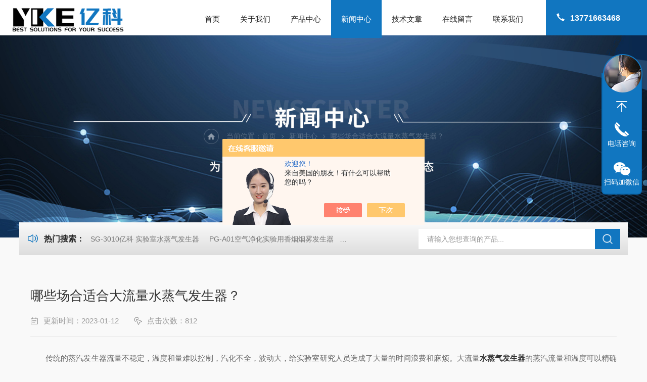

--- FILE ---
content_type: text/html; charset=utf-8
request_url: http://www.yescomww.cn/News-1452094.html
body_size: 5916
content:
<!DOCTYPE html PUBLIC "-//W3C//DTD XHTML 1.0 Transitional//EN" "http://www.w3.org/TR/xhtml1/DTD/xhtml1-transitional.dtd">
<html xmlns="http://www.w3.org/1999/xhtml">
<head>
<meta http-equiv="Content-Type" content="text/html; charset=utf-8" />
<meta name="viewport" content="width=device-width, initial-scale=1, maximum-scale=1, user-scalable=no">
<title>哪些场合适合大流量水蒸气发生器？-亿科过程控制技术（苏州）有限公司</title>
<META NAME="Keywords" CONTENT="水蒸气发生器">
<META NAME="Description" CONTENT="传统的蒸汽发生器流量不稳定，温度和量难以控制，汽化不完全，波动大，给实验室研究人员造成了大量的时间浪费和麻烦。大流量水蒸气发生器的蒸汽流量和温度可以精确控制和调节，蒸汽发生稳定连续，设备操作简单安全。">
<link rel="stylesheet" type="text/css" href="/Skins/486625/css/Common.css">
<link rel="stylesheet" type="text/css" href="/Skins/486625/css/lyStyle.css">
<link rel="stylesheet" type="text/css" href="/Skins/486625/css/swiper.min.css">
<script src="/Skins/486625/js/jquery-3.6.0.min.js"></script>
<script src="/Skins/486625/js/swiper.min.js"></script>

<!--此Js使手机浏览器的active为可用状态-->
<script type="text/javascript">
    document.addEventListener("touchstart", function () { }, true);
</script>
<!--导航当前状态 JS-->
<script language="javascript" type="text/javascript"> 
	var nav= '4';
</script>
<!--导航当前状态 JS END-->
<link rel="shortcut icon" href="/Skins/486625/favicon.ico" />
<script type="application/ld+json">
{
"@context": "https://ziyuan.baidu.com/contexts/cambrian.jsonld",
"@id": "http://www.yescomww.cn/News-1452094.html",
"title": "哪些场合适合大流量水蒸气发生器？",
"pubDate": "2023-01-12T18:46:54",
"upDate": "2023-01-12T18:46:54"
    }</script>
<script language="javaScript" src="/js/JSChat.js"></script><script language="javaScript">function ChatBoxClickGXH() { DoChatBoxClickGXH('https://chat.chem17.com',490129) }</script><script>!window.jQuery && document.write('<script src="https://public.mtnets.com/Plugins/jQuery/2.2.4/jquery-2.2.4.min.js" integrity="sha384-rY/jv8mMhqDabXSo+UCggqKtdmBfd3qC2/KvyTDNQ6PcUJXaxK1tMepoQda4g5vB" crossorigin="anonymous">'+'</scr'+'ipt>');</script><script type="text/javascript" src="https://chat.chem17.com/chat/KFCenterBox/486625"></script><script type="text/javascript" src="https://chat.chem17.com/chat/KFLeftBox/486625"></script><script>
(function(){
var bp = document.createElement('script');
var curProtocol = window.location.protocol.split(':')[0];
if (curProtocol === 'https') {
bp.src = 'https://zz.bdstatic.com/linksubmit/push.js';
}
else {
bp.src = 'http://push.zhanzhang.baidu.com/push.js';
}
var s = document.getElementsByTagName("script")[0];
s.parentNode.insertBefore(bp, s);
})();
</script>
</head>

<body style="background-color:#f9f9f9;">

<!--ly_Top 开始-->
<div class="ly_Top">
  <div class="lyTop_Main">
    <div class="ly_Logo"> <a href="/"><img src="/Skins/486625/images/logo.png" alt="亿科过程控制技术（苏州）有限公司" /></a> </div>
    <div class="lyTop_Tel"><i><svg t="1732783420398" class="icon" viewBox="0 0 1024 1024" version="1.1" xmlns="http://www.w3.org/2000/svg" p-id="4608" width="200" height="200">
      <path d="M301.376 416.576c83.2 121.6 185.6 230.4 307.2 307.2 32-25.6 70.4-57.6 108.8-83.2 76.8 44.8 153.6 76.8 243.2 102.4l-102.4 217.6c-384-108.8-684.8-409.6-793.6-787.2l224-108.8c25.6 89.6 57.6 166.4 102.4 243.2-32 38.4-64 70.4-89.6 108.8z" fill="#444444" p-id="4609"></path>
      </svg></i>13771663468</div>
    <!--导航栏 开始-->
    <div class="ly_Nav"> 
      <!-- 控制menu -->
      <div class="nav_menu"> <span></span> <span></span> <span></span> </div>
      <!-- 菜单 -->
      <div class="nav_list">
        <ul>
          <li id="navId1"><a href="/">首页</a><em></em></li>
          <li id="navId2"><a href="/aboutus.html">关于我们</a><em></em></li>
          <li id="navId3"><a href="/products.html">产品中心</a><em></em> 
            <!--二级栏目--> 
            <!--<i></i>
                        <ul><li><a href="#"></a></li></ul>--> 
          </li>
          <li id="navId4"><a href="/news.html">新闻中心</a><em></em></li>
          <li id="navId5"><a href="/article.html">技术文章</a><em></em></li>
          <li id="navId6"><a href="/order.html">在线留言</a><em></em></li>
          <li id="navId7"><a href="/contact.html">联系我们</a><em></em></li>
        </ul>
        <div class="nav_mask"></div>
      </div>
    </div>
    <!--导航栏 结束-->
    <div class="clear"></div>
  </div>
</div>
<script language="javascript" type="text/javascript">
	try {
		document.getElementById("navId" + nav).className = "active";
	}
	catch (e) {}
</script> 
<!--ly_Top 结束--> 
<script src="https://www.chem17.com/mystat.aspx?u=yike20210608"></script>

<!--NyBanner 开始-->
<div class="NyBanner">
	<img src="/Skins/486625/images/new_Banner.jpg" class="nyBa_Img" />
    <div class="NyBa_Con">
      <!--<span>NEWS</span><p>新闻中心</p><i></i> -->
      <div class="Crumb"> <img src="/Skins/486625/images/ny_home.png" class="home">当前位置：<a href="/">首页</a><img src="/Skins/486625/images/jt08.png" class="jt"><a href="/news.html">新闻中心</a><img src="/Skins/486625/images/jt08.png" class="jt">哪些场合适合大流量水蒸气发生器？</div>
    </div>
</div>
<!--NyBanner 结束-->

<!--热门关键词&搜索 开始-->
<div class="ly_hotkw_search w1400">
  <div class="hotkw_left"><i><svg t="1732850996730" class="icon" viewBox="0 0 1024 1024" version="1.1" xmlns="http://www.w3.org/2000/svg" p-id="4427" width="200" height="200">
    <path d="M257.493333 322.4l215.573334-133.056c24.981333-15.413333 57.877333-7.914667 73.493333 16.746667 5.301333 8.373333 8.106667 18.048 8.106667 27.914666v555.989334C554.666667 819.093333 530.784 842.666667 501.333333 842.666667c-9.994667 0-19.786667-2.773333-28.266666-8L257.493333 701.6H160c-41.237333 0-74.666667-33.013333-74.666667-73.738667V396.138667c0-40.725333 33.429333-73.738667 74.666667-73.738667h97.493333z m26.133334 58.4a32.298667 32.298667 0 0 1-16.96 4.8H160c-5.888 0-10.666667 4.714667-10.666667 10.538667v231.733333c0 5.813333 4.778667 10.538667 10.666667 10.538667h106.666667c5.994667 0 11.872 1.664 16.96 4.8L490.666667 770.986667V253.013333L283.626667 380.8zM800.906667 829.653333a32.288 32.288 0 0 1-45.248-0.757333 31.317333 31.317333 0 0 1 0.768-44.693333c157.653333-150.464 157.653333-393.962667 0-544.426667a31.317333 31.317333 0 0 1-0.768-44.682667 32.288 32.288 0 0 1 45.248-0.757333c183.68 175.306667 183.68 460.010667 0 635.317333z m-106.901334-126.186666a32.288 32.288 0 0 1-45.248-1.216 31.328 31.328 0 0 1 1.237334-44.672c86.229333-80.608 86.229333-210.56 0-291.178667a31.328 31.328 0 0 1-1.237334-44.672 32.288 32.288 0 0 1 45.248-1.216c112.885333 105.546667 112.885333 277.418667 0 382.965333z" fill="#000000" p-id="4428"></path>
    </svg></i><span>热门搜索：</span>  
    
      <a href="/Products-36934995.html">SG-3010亿科 实验室水蒸气发生器</a>
    
      <a href="/Products-37079184.html">PG-A01空气净化实验用香烟烟雾发生器</a>
    
      <a href="/Products-36967042.html">亿科 实验室SCR脱硝催化剂评价装置</a>
    
      <a href="/Products-36969240.html">亿科 实验室催化剂评价系统微反装置</a>
    
    
    
      <a href="/Products-36928695.html">HG-05A湿度发生器</a>
    
      <a href="/Products-36966980.html">PG-A01PM2.5颗粒物香烟烟雾发生器</a>
    
      <a href="/Products-36928569.html">水蒸气发生器</a>
    
      <a href="/Products-36935031.html">SG-3040亿科 精密水蒸气发生器</a>
    
    
    
      <a href="/Products-39421215.html">重整制氢装置</a>
    
      <a href="/Products-36935855.html">HGD-4001亿科 露点湿度发生器流量温度精确可控</a>
    
      <a href="/Products-36969284.html">亿科 实验室多路有机物VOCS催化剂评价系统</a>
    
      <a href="/Products-36928767.html">PG-A01香烟烟雾发生器</a>
    
    
    
      <a href="/Products-36928739.html">FVA-01甲醛发生器 亿科仪器</a>
    
      <a href="/Products-36927285.html">VG-01亿科 VOC发生器 实验用</a>
    
      <a href="/Products-36966925.html">VG-01挥发性有机物发生器VOC发生装置亿科</a>
    
      <a href="/Products-37079176.html">PG-A01全自动香烟烟雾发生器</a>
    
     </div>
  <div class="search_right">
    <form action="/products.html" method="post" onsubmit="return checkFrom(this);">
      <div class="sc_ipt">
        <input type="text" name="keyword" placeholder="请输入您想查询的产品..." maxlength="50"/>
      </div>
      <div class="sc_btn">
        <input type="submit" value="" />
      </div>
      <div class="clear"></div>
    </form>
  </div>
  <div class="clear"></div>
</div>
<!--热门关键词&搜索 结束--> 
<!--NyNewDetail 开始-->
<div class="NyNewDetail">
    <div class="NyNewDetail_Main">
    	<h1 class="NyNewDetail_Name">哪些场合适合大流量水蒸气发生器？</h1>
        <div class="NyNewDetail_Tips">
        	<span><img src="/Skins/486625/images/ico04.png" />更新时间：2023-01-12</span><span><img src="/Skins/486625/images/ico05.png" />点击次数：812</span>
        </div>
        <div class="NyNewDetail_Content">
        	<div>　　传统的蒸汽发生器流量不稳定，温度和量难以控制，汽化不全，波动大，给实验室研究人员造成了大量的时间浪费和麻烦。大流量<strong><a href="http://www.yescomww.cn/Products-36928569.html" target="_blank">水蒸气发生器</a></strong>的蒸汽流量和温度可以精确控制和调节，蒸汽发生稳定连续，设备操作简单安全。</div><div>　　</div><div>　　大流量水蒸气发生器是实验室精确定量供应蒸汽的专用设备。蒸汽流量和温度可精确控制和调节，蒸汽发生稳定连续，设备操作简单安全。水蒸气的产生是通过精密的恒流泵测量液态水的流量，然后通过精密汽化器将液态水稳定汽化而形成的。该蒸汽发生器采用全新、特殊的汽化结构，打破了传统蒸汽发生器流量不稳定、温度和量难以控制、汽化不全、波动大等缺点，为钢铁腐蚀、燃料电池测试、催化水热老化、固定床流化床反应、生物分解、合成反应等提供精准、持续稳定的蒸汽。</div><div>　　<br />&nbsp;</div><p style="text-align: center;"><img src="https://img66.chem17.com/9/20230112/638091459814724343579.jpg" alt="水蒸气发生器" width="750" height="750" align="middle" /></p><p>&nbsp;</p><div>　　大流量蒸汽发生器专为满足客户的实验要求而设计，提供大流量蒸汽。蒸汽流量和温度可精确控制，蒸汽发生稳定连续，设备操作简单安全。这款蒸汽发生器突破了传统的动力控制来控制水流，利用汽化装置来汽化产生蒸汽。哪些场合适合大流量水蒸气发生器？</div><div>　　</div><div>　　1、适用于后端反应堆货物平台装置有一定压力，正常大气蒸汽不能顺利流入反应堆实验的实验。这种发生器可以根据实验要求定制高于后端所需蒸汽的容器压力，使蒸汽顺利流入反应器。</div><div>　　</div><div>　　2、蒸汽发生器设备采用全新、特殊的汽化结构，打破了传统蒸汽发生器流量不稳定、温度和发生难以控制、汽化不均匀、波动大的缺点，为钢铁腐蚀、燃料电池测试、催化水热老化、固定床流化床反应、生物分解、合成反应等应用环境提供精准、持续稳定的蒸汽。</div><div>　　</div>
        </div>
    </div>
</div>

<div class="NyPrevNext">
    <ul>
        <li><i>上一条</i><a href="/News-1457579.html">操作水蒸气发生器时要重视这些细节</a></li>
        <li><i>下一条</i><a href="/News-1448562.html">挥发性有机物发生器发生泄露要怎么办？　</a></li>
    </ul>
</div>
<!--NyNewDetail 结束-->

<!--底部 开始--> 
<div class="ly_Foot">
  <div class="w1400">
    <div class="lyFoot_Main">
       <div class="lyFoot_Ewm">
         <p>扫码加微信，了解最新动态</p>
         <img src="/Skins/486625/images/ewm.jpg" alt="扫码加微信" />
      </div>
      <div class="lyFoot_l">
          <div class="lyFoot_logo"><img src="/Skins/486625/images/foot_logo.png" alt="亿科过程控制技术（苏州）有限公司" /></div>
          <b>13771663468</b>
         <div class="lyFoot_Copy">
          <p>Copyright &copy; 2026 亿科过程控制技术（苏州）有限公司版权所有</p>
          <p><span class="support">技术支持：<a href="https://www.chem17.com" target="_blank" rel="nofollow">化工仪器网</a>&nbsp;&nbsp;&nbsp;&nbsp;</span><span class="login"><a href="https://www.chem17.com/login" target="_blank" rel="nofollow">管理登录</a>&nbsp;&nbsp;&nbsp;&nbsp;</span><span class="login">备案号：<a href="https://beian.miit.gov.cn/" target="_blank" rel="nofollow">苏ICP备2021028332号-2</a>&nbsp;&nbsp;&nbsp;&nbsp;</span><span class="sitemap"><a href="/sitemap.xml" target="_blank">sitemap.xml</a></span></p>
          </div>
      </div>
      <div class="lyFoot_Nav">
         <ul>
            <li>
               <b>产品中心</b>
               
                 <a href="/ParentList-2355593.html"><img src="/Skins/486625/images/yjt02.png" />水蒸气发生器</a>
               
                 <a href="/ParentList-2355594.html"><img src="/Skins/486625/images/yjt02.png" />湿度发生器</a>
               
                 <a href="/ParentList-2355595.html"><img src="/Skins/486625/images/yjt02.png" />VOC发生器</a>
               
                 <a href="/ParentList-2355596.html"><img src="/Skins/486625/images/yjt02.png" />颗粒物发生器</a>
               
                 <a href="/ParentList-2359974.html"><img src="/Skins/486625/images/yjt02.png" />重整制氢装置</a>
               
            </li>
            <li>
               <b>关于我们</b>
               <a href="/aboutus.html#ab01"><img src="/Skins/486625/images/yjt02.png" />公司简介</a>
               <a href="/aboutus.html#ab02"><img src="/Skins/486625/images/yjt02.png" />企业文化</a>
               <a href="/aboutus.html#ab03"><img src="/Skins/486625/images/yjt02.png" />荣誉资质</a>
               <a href="/contact.html"><img src="/Skins/486625/images/yjt02.png" />联系我们</a>
            </li>
        </ul>
      </div>
      <div class="lyFoot_back"><a href="javascript:;"><img src="/Skins/486625/images/Top.png"></a></div>
      <div class="clear"></div>
     </div>
  </div>
  <div class="clear"></div>
</div>
<!--底部 结束--> 
<script src="/Skins/486625/js/customer.js"></script>

<!--在线客服-->
<div class="kfView4 hidden-sm hidden-md hidden-xs">
  <div><a class="kefu-lx" title="有什么可以帮到您的呢？"></a></div>
  <ul class="list-unstyled">
    <li><a href="javascript:scroll(0,0)" class="kefu_top" title="回网页顶部"></a></li>
    <li><a href="tel:13771663468" target="_blank" class="kefu-tel">电话咨询</a><p>服务热线：<br>13771663468</p></li>
	<li><a  target="_blank" class="kefu-wx">扫码加微信</a><p><img src="/skins/486625/images/ewm.jpg" width="120"></p></li>
  </ul>
</div>
<!--在线客服-->





 <script type='text/javascript' src='/js/VideoIfrmeReload.js?v=001'></script>
  
</html>
</body>

--- FILE ---
content_type: text/css
request_url: http://www.yescomww.cn/Skins/486625/css/Common.css
body_size: 4803
content:
@charset "utf-8";
/* CSS Document */
/**common**/
* { scrollbar-width: 0; margin: 0; padding: 0; box-sizing: border-box; -moz-box-sizing: border-box; -webkit-box-sizing: border-box; transition: all 0.5s; -webkit-transition: all 0.5s; -moz-transition: all 0.5s; -o-transition: all 0.5s; }
body { color: #333; }
body, div, dl, dt, dd, ul, ol, li, h1, h2, h3, h4, h5, h6, pre, form, fieldset, input, textarea, blockquote, p { margin: 0; padding: 0; font: 14px/1.5 Microsoft Yahei, Arial, \5FAE\8F6F\96C5\9ED1, Helvetica, sans-serif; }
table, td, tr, th { border-collapse: collapse; border-spacing: 0; font-size: 14px; }
ol, ul { list-style: none; }
li { list-style-type: none; }
img { vertical-align: middle; border: 0; }
address, cite, code, em, th, i { font-weight: normal; font-style: normal; }
.clear { clear: both; *zoom:1;
}
.clear:after { display: block; overflow: hidden; clear: both; height: 0; visibility: hidden; content: "."; }
a { text-decoration: none; color: #333; cursor: pointer; }
a:visited { text-decoration: none; }
a:hover { text-decoration: none; }
a:active { text-decoration: none; }
.fl { float: left; }
.fr { float: right; }
@font-face { font-family: "pangmen"; src: url('../fonts/pangmen.ttf'); }
@font-face { font-family: "ANTON-REGULAR"; src: url('../fonts/ANTON-REGULAR.ttf'); }
@font-face { font-family: "Nice Regular"; src: url('../fonts/Nice Regular.ttf'); }
@font-face { font-family: "LEXENDDECA-SEMIBOLD"; src: url('../fonts/LEXENDDECA-SEMIBOLD.ttf'); }
@font-face { font-family: "BEBASKAI"; src: url('../fonts/BEBASKAI.ttf'); }
body, html { overflow-x: hidden; }
/* 设置滚动条的样式 */
::-webkit-scrollbar {
width:0;
}
::-webkit-scrollbar-track {
background-color:#e6e6e6;
border-radius:0px;
}
::-webkit-scrollbar-thumb {
background-color:#1176c0;
border-radius:4px;
}
::-webkit-scrollbar-thumb:window-inactive {
background-color:#1176c0;
border-radius:4px;
}
/* 按钮样式去除*/
input[type="button"], input[type="submit"], input[type="reset"] { -webkit-appearance: none; }
textarea { -webkit-appearance: none; }
input { border-radius: 0; }
.w1400 { width: 1400px; margin: 0 auto; }
@media screen and (max-width:1499px) {
.w1400 { width: 94%; }
}
/*头部 开始*/
.ly_Top { width: 100%; height: 90px; margin: 0; padding: 0; background-color: #fff; }
.ly_Top .lyTop_Main { width: 100%; height: 100%; margin: 0 auto; padding: 0 0 0 50px; position: relative; }
.lyTop_Main .ly_Logo { width: 300px; height: 90px; overflow: hidden; float: left; }
.ly_Logo a { display: table-cell; vertical-align: middle; width: 100%; height: 100%; overflow: hidden; margin: 0; padding: 0; }
.ly_Logo a img { display: inline-block; max-width: 100%; height: auto; max-height: 100%; margin: 0; padding: 0; }
.lyTop_Main .lyTop_Tel { width: auto; max-width: 235px; height: 100%; overflow: hidden; color: #fff; font-size: 20px; font-weight: bold; white-space: nowrap; text-overflow: ellipsis; padding: 29px 20px; float: right; background: #1176c0; min-width:200px; }
.lyTop_Tel i { display: inline-block; width: 18px; height: 18px; overflow: hidden; margin: 0 10px -2px 0; }
.lyTop_Tel i svg { display: block; width: 100%; height: 100%; }
.lyTop_Tel i svg path { fill: #ffffff; }
@media (max-width:1880px) {
.ly_Top .lyTop_Main { padding: 0 0 0 42px; }
}
 @media (max-width:1680px) {
.ly_Top { height: 85px; }
.lyTop_Main .ly_Logo { width: auto; height: 85px; }
.ly_Logo a { height: 85px; }
.ly_Top .lyTop_Main { padding: 0 0 0 35px; }
.lyTop_Main .lyTop_Tel { font-size: 18px; }
}
@media (max-width:1600px) {
}
@media (max-width:1560px) {
.ly_Top { height: 80px; }
.ly_Top .lyTop_Main { padding: 0 0 0 30px; }
.lyTop_Main .ly_Logo, .ly_Logo a { height: 80px; }
.lyTop_Main .lyTop_Tel { font-size: 17px; padding: 27px 20px; }
.lyTop_Tel i { margin: 0 10px -3px 0 0; }
}
@media (max-width:1440px) {
}
@media (max-width:1366px) {
.ly_Top { height: 75px; }
.ly_Top .lyTop_Main { padding: 0 0 0 25px; }
.lyTop_Main .ly_Logo, .ly_Logo a { height: 75px; }
.lyTop_Main .lyTop_Tel { font-size: 16px; padding: 24px 20px; }
.lyTop_Tel i { margin: 0 10px -3px 0 0; }
}
@media (max-width:1280px) {
}
@media (max-width:1200px) {
.ly_Top .lyTop_Main { padding: 0 0 0 20px; }
.ly_Top { height: 70px; }
.lyTop_Main .ly_Logo, .ly_Logo a { height: 70px; }
}
@media (max-width:1080px) {
}
@media (max-width:1024px) {
}
@media (max-width:820px) {
.ly_Top .lyTop_Main { padding: 0 0 0 20px; }
.lyTop_Main .ly_Logo, .ly_Logo a { height: 65px; }
.lyTop_Main .lyTop_Tel { display: none; }
}
@media (max-width: 767px) {
.ly_Top { width: 100%; height: auto; margin: 0; padding: 0 12px; }
.ly_Top .lyTop_Main { padding: 0; }
.lyTop_Main .ly_Logo, .ly_Logo a { height: 60px; }
}
/*导航栏 开始*/
.ly_Nav { max-width: 55%; height: auto; float: right; position: relative; z-index: 100; margin: 0 2.5% 0 0; }
.ly_Nav li, .ly_Nav a { text-decoration: none; list-style: none; }
.ly_Nav ::-webkit-scrollbar {
display: none;
}
.ly_Nav .nav_list { width: 100%; margin: 0 auto; -webkit-box-sizing: border-box; box-sizing: border-box; }
.ly_Nav .nav_list > ul > li { display: block; width: auto; position: relative; list-style: none; float: left; position: relative; }
.ly_Nav .nav_list > ul > li:last-child { background: none; }
.ly_Nav .nav_list > ul > li:hover { }
.ly_Nav .nav_list > ul > li > a { display: block; width: 100%; line-height: 55px; color: #222; font-size: 18px; text-align: center; padding: 20px 31px; margin: 0; text-decoration: none; position: relative; z-index: 2; }
.ly_Nav .nav_list > ul > li:hover, .ly_Nav .nav_list > ul > li.active { }
.ly_Nav .nav_list > ul > li:hover > a, .ly_Nav .nav_list > ul > li.active > a { color: #fff; }
.ly_Nav .nav_list > ul > li > em { display: block; width: 0; height: 100%; overflow: hidden; background-color: #1176c0; margin: 0; padding: 0; position: absolute; top: 0px; left: 0; transition: all 0.5s; -webkit-transition: all 0.5s; -moz-transition: all 0.5s; -o-transition: all 0.5s; }
.ly_Nav .nav_list > ul > li:hover > em, .ly_Nav .nav_list > ul > li.active > em { width: 100%; }
.ly_Nav .nav_list > ul > li i { display: inline-block; width: 20px; height: 20px; background: url(../images/down.png) center center no-repeat; background-size: 10px 10px; vertical-align: middle; cursor: pointer; margin: 0; display: none; }
.ly_Nav .nav_list > ul > li i.cur { background: url(../images/up.png) center center no-repeat; background-size: 10px 10px; text-decoration: none; }
.ly_Nav .nav_list > ul > li ul { display: none; position: absolute; left: -17%; top: 80px; z-index: 9; width: 134%; overflow: hidden; background-color: #fff; border-top: 2px solid #1176c0; box-shadow: 0 4px 6px rgba(0, 0, 0, 0.1); border-radius: 0 0 2px 2px; }
.ly_Nav .nav_list > ul > li:hover ul { display: block; }
.ly_Nav .nav_list > ul > li ul li { width: 100%; overflow: hidden; margin: 0 auto; padding: 0; border-bottom: 1px solid rgba(85, 87, 89, 0.1); }
.ly_Nav .nav_list > ul > li ul li:last-child { border: 0; }
.ly_Nav .nav_list > ul > li ul li a { display: block; width: 100%; height: 40px; overflow: hidden; line-height: 40px; color: #555; font-size: 14px; text-align: center; white-space: nowrap; text-overflow: ellipsis; margin: 0 auto; padding: 0 8px; }
.ly_Nav .nav_list > ul > li ul li a:hover { color: #1176c0; }
.ly_Nav .nav_menu { display: none; }
@media (max-width:1880px) {
.ly_Nav .nav_list > ul > li > a { padding: 20px 28px; }
}
@media (max-width:1680px) {
.ly_Nav .nav_list > ul > li > a { padding: 17px 25px 18px; }
}
@media (max-width:1600px) {
}
@media (max-width:1560px) {
.ly_Nav { max-width: 57%; margin: 0 2% 0 0; }
.ly_Nav .nav_list > ul > li > a { font-size: 17px; padding: 15px 25px; }
}
@media (max-width:1440px) {
.ly_Nav .nav_list > ul > li > a{ padding: 15px 20px; }
}
@media (max-width:1366px) {
.ly_Nav .nav_list > ul > li > a { padding: 12px 20px 13px; font-size: 16px; }
}
@media (max-width:1280px) {
.ly_Nav .nav_list > ul > li > a { font-size: 15px; padding: 10px 20px; }
}
@media (max-width:1200px) {
.ly_Nav .nav_list > ul > li > a{ padding: 10px 15px; }
}
@media (max-width:1080px) {
.ly_Nav { height: 0; margin: 0; width: auto; }
.ly_Nav .nav_list { width: 60%; height: 100%; margin: 0; padding: 0; position: fixed; top: 0; left: -100%; z-index: 9999; transition: 0.5s; -webkit-transition: 0.5s; }
.ly_Nav .nav_list ul { width: 60%; height: 100%; background-color: #fff; position: relative; z-index: 9999; }
.ly_Nav .nav_list .nav_mask { width: 100%; height: 100%; background-color: rgba(0, 0, 0, 0.6); position: absolute; left: 0; top: 0; z-index: 9998; }
.ly_Nav .nav_list ul > li { width: 100%; overflow: hidden; margin: 0 auto; padding: 0; background: none; box-sizing: border-box; position: relative; }
.ly_Nav .nav_list ul > li a { display: block; width: 100%; line-height: 60px; color: #333; font-size: 16px; text-align: left; padding: 0 60px 0 20px; border-bottom: 1px solid rgba(85, 87, 89, 0.1); }
.ly_Nav .nav_list > ul > li:hover, .ly_Nav .nav_list > ul > li.active { background-color: #1176c0; }
.ly_Nav .nav_list > ul > li:hover > a, .ly_Nav .nav_list > ul > li.active > a { color: #fff; border-bottom: 1px solid #1176c0; }
.ly_Nav .nav_list > ul > li > em { margin: 0; left: 20px; }
.ly_Nav .nav_list > ul > li i { display: block; width: 60px; height: 60px; background-size: 14px 9px; position: absolute; top: 0; right: 0; }
.ly_Nav .nav_list > ul > li i.cur { background-size: 14px 9px; }
.ly_Nav .nav_list > ul > li ul { width: 100%; overflow: hidden; position: inherit; left: inherit; top: inherit; background-color: #f8f8f8; box-shadow: none; border: 0; border-radius: 0; border-bottom: 1px solid rgba(85, 87, 89, 0.1); }
.ly_Nav .nav_list > ul > li:hover > em, .ly_Nav .nav_list > ul > li.active > em { display: none; }
.ly_Nav .nav_list > ul > li ul li a { height: 48px; line-height: 48px; color: #888; text-align: left; border: 0; padding: 0 40px; }
.ly_Nav .nav_menu { display: block; width: 40px; padding: 11px 9px; background-color: #1176c0; border-radius: 0; margin: 0; position: absolute; top: 15px; right: 20px; }
.ly_Nav .nav_menu span { display: block; width: 100%; height: 2px; background-color: #fff; border-radius: 1px; }
.ly_Nav .nav_menu span + span { margin-top: 6px; }
.ly_Nav .open { width: 100%; overflow: auto; left: 0%; }
.ly_Nav .nav_menu:active { background-color: #1176c0; }
}
@media (max-width:1024px) {
}
@media (max-width:800px) {
.ly_Nav .nav_menu { right: 20px; }
}
@media (max-width: 767px) {
.ly_Nav { height: 0; margin: 0; }
.ly_Nav .nav_list { width: 60%; height: 100%; margin: 0; padding: 0; position: fixed; top: 0; left: -100%; z-index: 9999; transition: 0.5s; -webkit-transition: 0.5s; }
.ly_Nav .nav_list ul { width: 60%; height: 100%; background-color: #fff; position: relative; z-index: 9999; }
.ly_Nav .nav_list .nav_mask { width: 100%; height: 100%; background-color: rgba(0, 0, 0, 0.6); position: absolute; left: 0; top: 0; z-index: 9998; }
.ly_Nav .nav_list ul > li { width: 100%; overflow: hidden; margin: 0 auto; padding: 0; background: none; box-sizing: border-box; position: relative; }
.ly_Nav .nav_list ul > li a { display: block; width: 100%; line-height: 48px; color: #555; font-size: 15px; text-align: left; padding: 0 48px 0 20px; border-bottom: 1px solid rgba(85, 87, 89, 0.1); }
.ly_Nav .nav_list > ul > li:hover, .ly_Nav .nav_list > ul > li.active { background-color: #1176c0; }
.ly_Nav .nav_list > ul > li:hover > a, .ly_Nav .nav_list > ul > li.active > a { color: #fff; border-bottom: 1px solid #1176c0; }
.ly_Nav .nav_list > ul > li > em { margin: 0; left: 20px; }
.ly_Nav .nav_list > ul > li i { display: block; width: 48px; height: 48px; background-size: 14px 9px; position: absolute; top: 0; right: 0; }
.ly_Nav .nav_list > ul > li i.cur { background-size: 14px 9px; }
.ly_Nav .nav_list > ul > li ul { width: 100%; overflow: hidden; position: inherit; left: inherit; top: inherit; background-color: #f8f8f8; box-shadow: none; border: 0; border-radius: 0; border-bottom: 1px solid rgba(85, 87, 89, 0.1); }
.ly_Nav .nav_list > ul > li:hover > em, .ly_Nav .nav_list > ul > li.active > em { display: none; }
.ly_Nav .nav_list > ul > li ul li a { height: 48px; line-height: 48px; color: #888; text-align: left; border: 0; padding: 0 20px 0 40px; }
.ly_Nav .nav_menu { display: block; width: 40px; padding: 11px 9px; background-color: #1176c0; border-radius: 0; margin: 0; position: absolute; top: 10px; right: 0; }
.ly_Nav .nav_menu span { display: block; width: 100%; height: 2px; background-color: #fff; border-radius: 1px; }
.ly_Nav .nav_menu span + span { margin-top: 6px; }
.ly_Nav .open { width: 100%; overflow: auto; left: 0%; }
.ly_Nav .nav_menu:active { background-color: #1176c0; }
}
@media (max-width: 375px) {
.ly_Nav .nav_list ul > li a { font-size: 14px; }
}
/*导航栏 结束*/
/*头部 结束*/

/*底部 开始*/
.ly_Foot{ width:100%; padding:65px 0 0; background:#202020; border-top:5px solid #1176c0;}
.ly_Foot .w1400{ position:relative;}
.ly_Foot .lyFoot_Main{ padding:0 0 65px;}
.ly_Foot .lyFoot_l{ width:45%; float:left;}
.ly_Foot .lyFoot_l b{ display:block; font-size:40px; color:#fff;overflow:hidden; white-space:nowrap;text-overflow:ellipsis; font-family:Arial, Helvetica, sans-serif; margin:35px 0 15px;}
.lyFoot_Copy p { line-height: 30px; color: rgba(255, 255, 255, .35); font-size: 16px; }
.lyFoot_Copy p a { color: rgba(255, 255, 255, .35); font-size: 16px;}
.lyFoot_Copy p a:hover { color: #fff; }
.ly_Foot .lyFoot_Nav{ width:30%; float:left;}
.ly_Foot .lyFoot_Nav ul li{ width:45%; float:left; margin-right:10%;}
.ly_Foot .lyFoot_Nav ul li:last-child{ margin-right:0;}
.ly_Foot .lyFoot_Nav ul li b{ display:block; font-size:18px; color:#fff; margin-bottom:15px;}
.ly_Foot .lyFoot_Nav ul li a{ display:block;color: rgba(255, 255, 255, .35); font-size: 16px; height:46px; line-height:46px; border-bottom:1px solid rgba(255, 255, 255, .1);overflow:hidden; white-space:nowrap;text-overflow:ellipsis;}
.ly_Foot .lyFoot_Nav ul li a img{ display:inline-block; margin:-2px 10px 0 0;vertical-align:middle;}
.ly_Foot .lyFoot_Nav ul li a:hover{ color:#1176c0;border-bottom:1px solid #1176c0;}
.ly_Foot .lyFoot_Ewm{ width:195px; float:right; text-align:center;}
.ly_Foot .lyFoot_Ewm p{ font-size:16px; color:#fff; margin-bottom:25px;}
.ly_Foot .lyFoot_Ewm img{ display:inline-block; width:160px; height:160px;}
.ly_Foot .lyFoot_back { position:absolute; top:-108px; right:50px; }
.lyIdx_Links{ height: 80px; overflow: hidden;position: relative;display: flex; align-items: center; background:url(../images/yqlj_bg.png) repeat; padding:0 20px; }
.lyIdx_Links .lyLinks_title {width: 140px;height: 80px;overflow: hidden;line-height: 50px;color: #fff;font-size: 16px;padding: 16px 0;float: left;box-sizing:border-box;-moz-box-sizing:border-box;-webkit-box-sizing:border-box;font-weight: bold;}
.lyIdx_Links .lyLinks_title img { display: inline-block; margin: -2px 15px 0 0; }
.lyIdx_Links .lyLinks_list { width: calc(100% - 130px); float: right; max-height: 70px; overflow: hidden; overflow: hidden; display: -webkit-box; -webkit-line-clamp: 2; -webkit-box-orient: vertical; text-overflow: ellipsis; word-break: break-all; color: rgba(255,255,255,0.25); }
.lyLinks_list a {display: inline-block;height: 35px;line-height: 35px;color: rgba(255,255,255,0.35);font-size: 16px;vertical-align: top;margin: 0 12px;}
.lyLinks_list a:hover { color: #fff; }
 @media (max-width:1680px) {
.lyFoot_Copy p, .lyFoot_Copy p a { font-size: 15px; }
.ly_Foot .lyFoot_l b{ font-size:38px; margin: 32px 0 14px;}
}
 @media (max-width:1600px) {
}
 @media (max-width:1560px) {
.lyLinks_list a { font-size: 15px; height: 30px; line-height: 30px; }
.lyIdx_Links .lyLinks_list { max-height: 60px; }
.ly_Foot .lyFoot_Ewm img{ width:150px; height:150px;}
.ly_Foot .lyFoot_l b{ font-size:34px; margin: 30px 0 13px;}

}
 @media (max-width:1440px) {
.ly_Foot{ padding:55px 0 0;}	
.ly_Foot .lyFoot_Main{ padding:0 0 55px;}
.lyFoot_Copy p, .lyFoot_Copy p a { font-size: 14px; }
.lyFootlxfs_l ul li p,.lyFootlxfs_l ul li:nth-child(1) span{ font-size:15px;}
.lyFoot_lxfs .lyFootlxfs_tit{ font-size:26px; margin-bottom:30px;}
.ly_Foot .lyFoot_Nav ul li b{ font-size:16px; margin-bottom:8px;}
.ly_Foot .lyFoot_Nav ul li a{ font-size:14px; line-height:40px; height:40px;}
.ly_Foot .lyFoot_l b{ font-size:30px; margin: 25px 0 12px;}
.ly_Foot .lyFoot_back{ top: -97px; right:40px;}
}
@media (max-width:1366px) {
.ly_Foot .lyFoot_Main{ padding:0 0 45px;}

}
 @media (max-width:1280px) {
.lyFoot_Ewm p{ font-size:15px;}
.lyIdx_Links{ height:70px;}
.lyIdx_Links .lyLinks_title { width: 130px; height: 70px; font-size: 15px; padding: 16px 0; line-height:40px; }
.lyIdx_Links .lyLinks_title img{ margin:-2px 10px 0 0;}
.ly_Foot .lyFoot_Ewm img{ width:140px; height:140px;}


}
 @media (max-width:1200px) {
.ly_Foot .lyFoot_Ewm p{ font-size:15px; margin-bottom:15px;}
.ly_Foot .lyFoot_l .lyFoot_logo img{ height:55px;}
.ly_Foot .lyFoot_l b{ font-size:28px; margin: 25px 0 10px;}
.ly_Foot .lyFoot_l{ width:43%;}
.ly_Foot .lyFoot_Nav{ width:33%;}
}
 @media (max-width:1080px) {
.lyFoot_Copy p { line-height: 30px; float: none !important; }
}
 @media (max-width:1024px) {
}
 @media (max-width:920px) {
.ly_Foot{ padding:50px 0 0;}	
.ly_Foot .lyFoot_Main{ padding:0 0 30px;}
.lyIdx_Links{ height:60px;}
.lyIdx_Links .lyLinks_title { height: 60px; line-height:40px; padding: 10px 0; }
.lyLinks_list a { font-size: 14px; height: 25px; line-height: 25px; }
.lyIdx_Links .lyLinks_list { max-height: 50px; }
.lyFoot_Nav{ display:none;}
.ly_Foot .lyFoot_Ewm img{ width:130px; height:130px;}
.ly_Foot .lyFoot_back{ top: -91px; right:30px;}
.ly_Foot .lyFoot_l .lyFoot_logo img{ height:50px;}
.ly_Foot .lyFoot_l b{ font-size:24px; margin: 20px 0 10px;}
}
 @media (max-width:820px) {
.lyFoot_Copy p, .lyFoot_Copy p a { font-size: 14px; }
}
 @media (max-width:767px) {
.ly_Foot .lyFoot_Main{ padding:0 0 20px;} 
.ly_Foot .lyFoot_l{ width:100%;}
.ly_Foot .lyFoot_l .lyFoot_logo,.ly_Foot .lyFoot_l b{ display:none;}
.ly_Foot .lyFoot_Ewm{ width:100%; float:none; margin-bottom:20px;}
.ly_Foot .lyFoot_back{right: inherit;left: 50%;transform: translate(-50%, 0);}
.lyFoot_Copy{ text-align:center;}
.lyFoot_Copy p span.icp, .lyFoot_Copy p span.login, .lyFoot_Copy p span.sitemap, .lyFoot_Copy p span.support,.lyIdx_Links { display: none; }
}
@media (max-width:650px) {
}
@media (max-width:540px) {
}
/*底部 结束*/


/*在线客服*/
.kfView4{background-color: #1176c0;border: 2px solid #0869b0;position: fixed;width: 80px;top:20%;right: 10px;text-align: center;display: block;-webkit-box-shadow: 0 0 12px rgba(0,0,0,0.1);box-shadow: 0 6px 12px rgba(0,0,0,0.1);border-radius: 0 0 8px 8px;font-size: 12px;z-index: 99999;}
.kfView4 ul{margin: 0;padding-top: 45px;color:#fff;}
.kfView4 ul li{position: relative;}
.kfView4 ul li a{display: block;color: #FFF;text-decoration: none;overflow: hidden;height: auto;width: 100%;padding: 43px 0 12px; background: url(../images/kefu-tb.png) no-repeat top center;}
.kfView4 ul li a:hover{background-color: #0869b0;}
.kfView4 a.kefu-lx{background-image: url(../images/kefu.png);background-repeat: no-repeat;background-position: center top;position: absolute;top: -40px;text-indent: -9999px;height: 80px;width: 80px;z-index: 999999;left: 0px;border-width: 0;overflow: hidden}
.kfView4 a.kefu-lx:hover{background-color: rgba(255,255,255,0)}
.kfView4 ul li a.kf{display: block;padding: 10px 0}
.kfView4 ul li a.kefu-tel{background-position: center -79px}
.kfView4 ul li a.kefu-qq{background-position: center -150px}
.kfView4 ul li a.kefu-wx{background-position: center -220px}
.kfView4 ul li a.kefu_bottom{background-position: center -288px;padding: 30px 0 10px 0;border-radius: 0 0 8px 8px}
.kfView4 ul li a.kefu_top{background-position: center -15px;padding: 30px 0 10px 0}
.kfView4:hover ul li a{display: block}
.kfView4 ul li p{ position: absolute; top:-79px; right: 82px; width:0; padding: 0 ; font-size: 14px; line-height: 24px; text-align: left; color:#fff; background: #1176c0; display: block; opacity: 0;transition: all .4s ease-in-out .1s;overflow: hidden;z-index: 201;}
.kfView4 ul li:nth-of-type(2) p{ top:0;}
.kfView4 ul li:hover p{ width:150px; padding:15px; opacity: 1;}
.kfView4 ul li .wechat p {}
/*在线客服*/
@media (max-width:800px) {
	.kfView4 { width:60px; border-radius:8px; top:50%; right:2px;}
	.kfView4 a.kefu-lx { display:none;}
	.kfView4 ul { padding:0;}
	.kfView4 ul li:nth-child(3){ display:none;}
	.kfView4 ul li p { display:none!important;}
	.kfView4 ul li a { font-size:12px;}
}
@media (max-width: 767px) {
	
	#KFRightScreen { display:none!important;}
}





